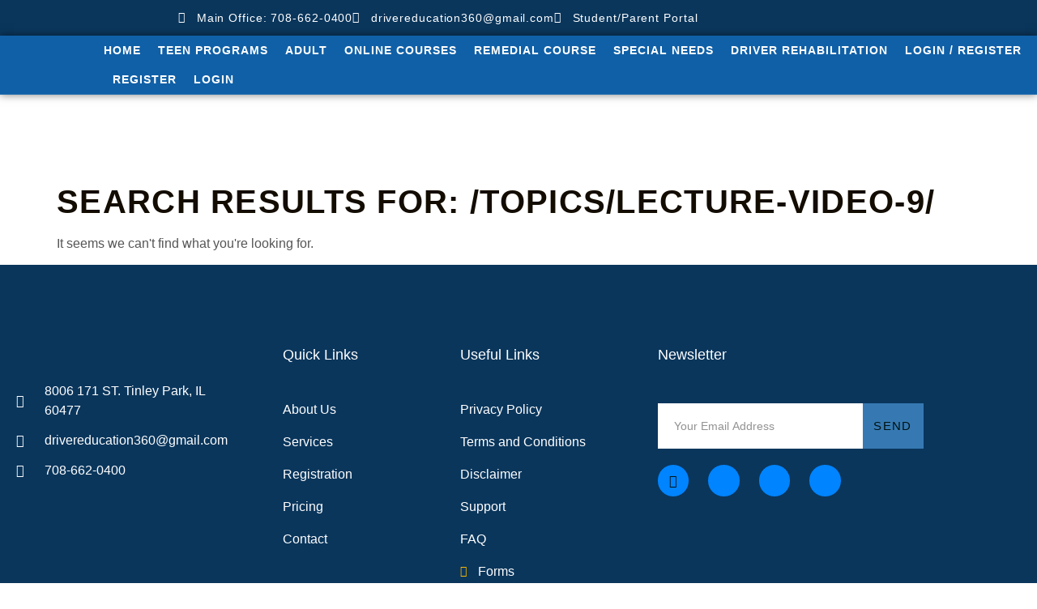

--- FILE ---
content_type: text/css
request_url: https://drivereducation360.com/wp-content/uploads/wpbits-addons-for-elementor/wpbits-afe-dynamic-global.css?ver=1.8.1
body_size: 1466
content:
/*
* This is a dynamically generated css file by WPBits Addons For Elementor plugin. Do not edit.
* Created on 20-Jan-26 07:18:18
*/
.wpb-tabs{display:-webkit-box;display:-ms-flexbox;display:flex;-webkit-box-orient:vertical;-webkit-box-direction:normal;-ms-flex-direction:column;flex-direction:column;--border-width:1px;--tab-width:200px}.wpb-tabs .wpb_tab_head li{position:relative;border-style:solid}.wpb-tabs .wpb_tab_head li svg{height:1em;fill:currentColor}.wpb-tabs .wpb_tab_head li.is-open{border-color:#eee;background:0 0}.wpb-tabs .wpb_tab_head li.is-open:after,.wpb-tabs .wpb_tab_head li:hover:after{content:"";background:var(--indicator-color,transparent);display:block;position:absolute}.wpb-tabs-top .wpb-tabs .wpb_tab_head li{margin-bottom:calc(-1 * var(--border-width))}.wpb-tabs-top .wpb-tabs .wpb_tab_head li.is-open{border-width:var(--border-width) var(--border-width) 0 var(--border-width);border-style:solid}.wpb-tabs-top .wpb-tabs .wpb_tab_head li.is-open:after,.wpb-tabs-top .wpb-tabs .wpb_tab_head li:hover:after{width:100%;height:var(--indicator-size,0);left:0;top:0;-webkit-transform:translateY(var(--indicator-position));transform:translateY(var(--indicator-position))}.wpb-tabs-bottom .wpb-tabs{-webkit-box-orient:vertical;-webkit-box-direction:reverse;-ms-flex-direction:column-reverse;flex-direction:column-reverse}.wpb-tabs-bottom .wpb-tabs .wpb_tab_head li{border-width:0 var(--border-width) var(--border-width) var(--border-width)}.wpb-tabs-bottom .wpb-tabs .wpb_tab_head li.is-open{border-width:0 var(--border-width) var(--border-width) var(--border-width)}.wpb-tabs-bottom .wpb-tabs .wpb_tab_head li.is-open:after,.wpb-tabs-bottom .wpb-tabs .wpb_tab_head li:hover:after{width:100%;height:var(--indicator-size,0);left:0;bottom:0;-webkit-transform:translateY(var(--indicator-position));transform:translateY(var(--indicator-position))}.wpb-tabs-bottom .wpb-tabs li{margin-top:calc(-1 * var(--border-width))}.wpb-tabs-left .wpb-tabs{-webkit-box-orient:horizontal;-webkit-box-direction:normal;-ms-flex-direction:row;flex-direction:row}.wpb-tabs-left .wpb-tabs .wpb_tab_head{width:var(--tab-width)}.wpb-tabs-left .wpb-tabs .wpb_tab_head li{width:var(--tab-width);border-width:var(--border-width) 0 0 var(--border-width);margin-right:calc(-1 * var(--border-width))}.wpb-tabs-left .wpb-tabs .wpb_tab_head li:last-child{border-width:var(--border-width) 0 var(--border-width) var(--border-width)}.wpb-tabs-left .wpb-tabs .wpb_tab_head li.is-open:after,.wpb-tabs-left .wpb-tabs .wpb_tab_head li:hover:after{height:100%;width:var(--indicator-size,0);right:0;top:0;-webkit-transform:translateX(var(--indicator-position));transform:translateX(var(--indicator-position))}.wpb-tabs-left .wpb-tabs .wpb_tab_item{height:100%}.wpb-tabs-right .wpb-tabs{-webkit-box-orient:horizontal;-webkit-box-direction:reverse;-ms-flex-direction:row-reverse;flex-direction:row-reverse}.wpb-tabs-right .wpb-tabs .wpb_tab_head{width:var(--tab-width)}.wpb-tabs-right .wpb-tabs .wpb_tab_head li{width:var(--tab-width);border-width:var(--border-width) var(--border-width) 0 0;margin-left:calc(-1 * var(--border-width))}.wpb-tabs-right .wpb-tabs .wpb_tab_head li:last-child{border-width:var(--border-width) var(--border-width) var(--border-width) 0}.wpb-tabs-right .wpb-tabs .wpb_tab_head li.is-open:after,.wpb-tabs-right .wpb-tabs .wpb_tab_head li:hover:after{height:100%;width:var(--indicator-size,0);left:0;top:0;-webkit-transform:translateX(var(--indicator-position));transform:translateX(var(--indicator-position))}.wpb-tabs-right .wpb-tabs .wpb_tab_item{height:100%}@media (max-width:1025px){.wpb_tab_item{height:auto!important}}.wpb_tab_head{margin:0;padding:0;list-style:none;display:-webkit-box;display:-ms-flexbox;display:flex;-webkit-box-orient:horizontal;-webkit-box-direction:normal;-ms-flex-direction:row;flex-direction:row;-ms-flex-wrap:wrap;flex-wrap:wrap;-ms-flex-line-pack:start;align-content:flex-start;position:relative}.wpb_tab_head li{z-index:100;border:1px solid transparent;cursor:pointer;padding:20px;color:inherit;line-height:1;text-decoration:none;white-space:nowrap}.wpb_tab_head li i{vertical-align:middle}.wpb_tab_head li.is-open{background:0 0}.wpb_tab_item.wpbaccordion{display:none;margin:0;border-radius:0;border:1px solid #eee;padding:20px;background:0 0}.wpb_tab_item.wpbaccordion.is-open{display:block}.wpb_tab_item .wpbaccordion__head{display:none}.wpb-tabs-block-icon i{display:block}.wpbaccordion-inner{display:-webkit-box;display:-ms-flexbox;display:flex;-webkit-box-orient:horizontal;-webkit-box-direction:normal;-ms-flex-direction:row;flex-direction:row;-ms-flex-wrap:wrap;flex-wrap:wrap}.wpbaccordion-inner .wpbaccordion-text{-webkit-box-flex:1;-ms-flex:1;flex:1}.wpbaccordion-inner .wpbaccordion-img img{width:100%;height:auto;margin:0 auto;display:block}.wpbaccordion-mobile-title{display:none;font-weight:700;border:1px solid transparent;cursor:pointer;line-height:1;text-decoration:none;white-space:nowrap;margin-bottom:-1px}.wpb-dropdown-wrapper{display:-webkit-box;display:-ms-flexbox;display:flex;-ms-flex-wrap:wrap;flex-wrap:wrap;-webkit-box-orient:vertical;-webkit-box-direction:normal;-ms-flex-direction:column;flex-direction:column}.wpb-dd-button,.wpb-dropdown{position:relative;z-index:1;display:inline-block;line-height:1;max-width:100%;cursor:pointer;vertical-align:bottom}.wpb-dd-button{overflow:hidden;vertical-align:middle}.wpb-dd-button i{padding-left:5px}.wpb-dd-menu{position:absolute;padding:0;margin:0;list-style:none!important;z-index:9;visibility:hidden;opacity:0;-webkit-transition:all .2s ease-in-out;transition:all .2s ease-in-out;-webkit-transform:translateY(10px);transform:translateY(10px);overflow:hidden}.wpb-dd-menu.wpb-dd-menu-right{top:0;left:100%}.wpb-dd-menu.wpb-dd-menu-left{top:0;right:100%}.wpb-dd-menu.wpb-dd-menu-top{bottom:100%;left:0;-webkit-transform:translateY(-10px);transform:translateY(-10px)}.wpb-dd-menu.wpb-dd-menu-bottom{top:100%;left:0}.wpb-dd-menu.wpb-dd-menu-opened{visibility:visible;opacity:1;-webkit-transform:translateY(0);transform:translateY(0)}.wpb-dd-menu li{padding:0;cursor:pointer;white-space:nowrap;border-bottom:1px solid rgba(0,0,0,.1)}.wpb-dd-menu li:last-child{border:none!important}.wpb-dd-menu li a{display:block;padding:15px;-webkit-transition:all .2s ease-in-out;transition:all .2s ease-in-out}.wpb-dd-menu li a:hover{background-color:#eee}div:not(.wpbits-slider-buttons) .wpb-btn-wrapper [class^=wpb-btn-]>span{position:relative;text-decoration:none!important;z-index:0;overflow:hidden;display:-webkit-inline-box;display:-ms-inline-flexbox;display:inline-flex;line-height:1;max-width:100%;vertical-align:bottom}.wpb-btn-wrapper a{position:relative;text-decoration:none!important;z-index:0;overflow:hidden;display:inline-block;line-height:1;max-width:100%;vertical-align:bottom}.wpb-btn-wrapper a span{display:-webkit-inline-box;display:-ms-inline-flexbox;display:inline-flex;-webkit-box-align:center;-ms-flex-align:center;align-items:center}.wpb-btn-wrapper a span svg{height:1em;fill:currentColor}.wpb-btn-wrapper a:after{content:"";display:block;position:relative;-webkit-transition:all .2s ease-in-out;transition:all .2s ease-in-out;z-index:-1}.wpb-btn-wrapper svg{display:inline}.wpb-btn-wrapper svg g{-webkit-transition:all .2s ease-in-out;transition:all .2s ease-in-out}.wpb-btn-underline-center a:after{-webkit-transform:translate(-50%);transform:translate(-50%);left:50%}.wpb-btn-underline-right a:after{-webkit-transform:translate(-100%);transform:translate(-100%);left:100%}.wpb-btn-sm{padding:8px;font-size:.85em;-webkit-transition:all .2s ease-in-out;transition:all .2s ease-in-out}.wpb-btn-md{padding:15px;font-size:1em;-webkit-transition:all .2s ease-in-out;transition:all .2s ease-in-out}.wpb-btn-lg{padding:25px;font-size:1.15em;-webkit-transition:all .2s ease-in-out;transition:all .2s ease-in-out}.wpb-btn-1:before{position:absolute;content:"";z-index:-1;width:200%;height:150%;opacity:0;left:-50%;bottom:0;-webkit-transform-origin:left bottom;transform-origin:left bottom;-webkit-transform:rotate(-90deg) translateZ(0);transform:rotate(-90deg) translateZ(0);will-change:transform,opacity;transition-property:opacity,-webkit-transform;-webkit-transition-property:opacity,-webkit-transform;transition-property:transform,opacity;transition-property:transform,opacity,-webkit-transform;-webkit-transition-duration:.6s;transition-duration:.6s;-webkit-transition-timing-function:cubic-bezier(.01,-.24,0,.68);transition-timing-function:cubic-bezier(.01,-.24,0,.68)}.wpb-btn-1:hover:before{-webkit-transform:rotate(0) translateZ(0);transform:rotate(0) translateZ(0);opacity:1;-webkit-transition-duration:.2s;transition-duration:.2s}.wpb-btn-2:before{position:absolute;content:"";z-index:-1;width:0;height:0;padding:50%;border-radius:50%!important;left:50%;top:50%;-webkit-transform:translate3d(-50%,-50%,0) scale(0);transform:translate3d(-50%,-50%,0) scale(0);transition:-webkit-transform .15s ease-out;-webkit-transition:-webkit-transform .15s ease-out;transition:transform .15s ease-out;transition:transform .15s ease-out,-webkit-transform .15s ease-out}.wpb-btn-2:hover:before{-webkit-transition-duration:.3s;transition-duration:.3s;-webkit-transform:translate3d(-50%,-50%,0) scale(1.5);transform:translate3d(-50%,-50%,0) scale(1.5);width:100%}.wpb-btn-3:before{position:absolute;content:"";z-index:-1;width:110%;height:0;opacity:0;left:50%;top:50%;-webkit-transform:translate3d(-50%,-50%,0);transform:translate3d(-50%,-50%,0);will-change:opacity,height;-webkit-transition-property:opacity,height;transition-property:opacity,height;-webkit-transition-duration:.25s,.25s;transition-duration:.25s,.25s;-webkit-transition-delay:.15s,0s;transition-delay:.15s,0s;-webkit-transition-timing-function:cubic-bezier(0,0,.11,1.24);transition-timing-function:cubic-bezier(0,0,.11,1.24)}.wpb-btn-3:hover:before{opacity:1;height:110%;-webkit-transition-duration:.25s,.4s;transition-duration:.25s,.4s;-webkit-transition-delay:0s;transition-delay:0s}.wpb-btn-4:before{position:absolute;content:"";z-index:-1;width:0;height:110%;opacity:0;left:50%;top:50%;-webkit-transform:translate3d(-50%,-50%,0);transform:translate3d(-50%,-50%,0);will-change:opacity,width;-webkit-transition-property:opacity,width;transition-property:opacity,width;-webkit-transition-duration:.25s,.25s;transition-duration:.25s,.25s;-webkit-transition-delay:.15s,0s;transition-delay:.15s,0s;-webkit-transition-timing-function:cubic-bezier(0,0,.11,1.24);transition-timing-function:cubic-bezier(0,0,.11,1.24)}.wpb-btn-4:hover:before{opacity:1;width:110%;-webkit-transition-duration:.25s,.4s;transition-duration:.25s,.4s;-webkit-transition-delay:0s;transition-delay:0s}.wpb-btn-5:before,.wpb-btn-7:before{position:absolute;content:"";z-index:-1;width:0;height:110%;opacity:0;left:0;top:0;will-change:opacity,width;-webkit-transition-property:opacity,width;transition-property:opacity,width;-webkit-transition-duration:.25s,.25s;transition-duration:.25s,.25s;-webkit-transition-delay:.15s,0s;transition-delay:.15s,0s;-webkit-transition-timing-function:cubic-bezier(0,0,.11,1.24);transition-timing-function:cubic-bezier(0,0,.11,1.24)}.wpb-btn-5:hover:before,.wpb-btn-7:hover:before{opacity:1;width:110%;-webkit-transition-duration:.25s,.4s;transition-duration:.25s,.4s;-webkit-transition-delay:0s;transition-delay:0s}.wpb-btn-7:before{left:auto;right:0}.wpb-btn-6:before,.wpb-btn-8:before{position:absolute;content:"";z-index:-1;width:110%;height:0;opacity:0;left:0;bottom:0;will-change:opacity,height;-webkit-transition-property:opacity,height;transition-property:opacity,height;-webkit-transition-duration:.25s,.25s;transition-duration:.25s,.25s;-webkit-transition-delay:.15s,0s;transition-delay:.15s,0s;-webkit-transition-timing-function:cubic-bezier(0,0,.11,1.24);transition-timing-function:cubic-bezier(0,0,.11,1.24)}.wpb-btn-6:hover:before,.wpb-btn-8:hover:before{opacity:1;height:110%;-webkit-transition-duration:.25s,.4s;transition-duration:.25s,.4s;-webkit-transition-delay:0s;transition-delay:0s}.wpb-btn-8:before{bottom:auto;top:0}